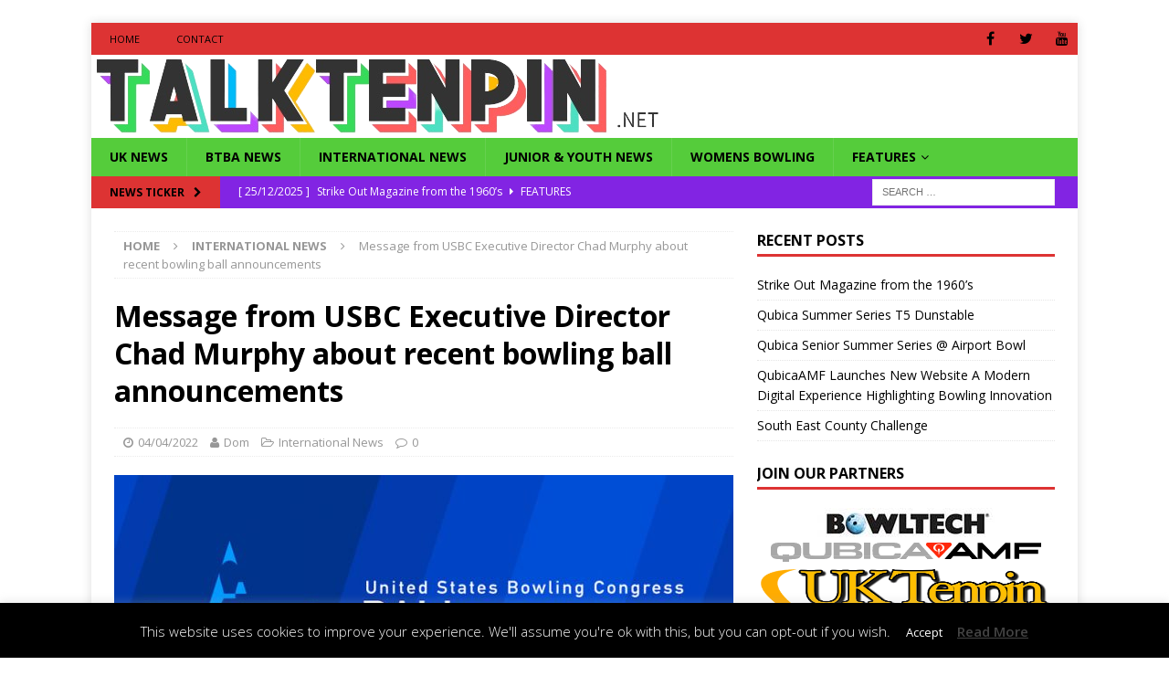

--- FILE ---
content_type: text/html; charset=UTF-8
request_url: https://wp.talktenpin.net/2022/04/04/message-from-usbc-executive-director-chad-murphy-about-recent-bowling-ball-announcements/
body_size: 17012
content:
<!DOCTYPE html>
<html class="no-js mh-one-sb fullbg" lang="en-GB">
<head>
<meta charset="UTF-8">
<meta name="viewport" content="width=device-width, initial-scale=1.0">
<link rel="profile" href="http://gmpg.org/xfn/11" />

	<!-- Ads managed and served by AdPlugg - AdPlugg WordPress Ad Plugin v1.12.20 - https://www.adplugg.com -->
	<script data-cfasync="false">
		(function(ac) {
			var d = document, s = 'script', id = 'adplugg-adjs';
			var js, fjs = d.getElementsByTagName(s)[0];
			if (d.getElementById(id)) return;
			js = d.createElement(s); js.id = id; js.async = 1;
			js.src = '//www.adplugg.com/apusers/serve/' + ac + '/js/1.1/ad.js';
			fjs.parentNode.insertBefore(js, fjs);
		}('A48210671'));
	</script>
	<!-- / AdPlugg -->

			<title>Message from USBC Executive Director Chad Murphy about recent bowling ball announcements &#8211; Talk Tenpin</title>
<meta name='robots' content='max-image-preview:large' />
<link rel='dns-prefetch' href='//platform-api.sharethis.com' />
<link rel='dns-prefetch' href='//stats.wp.com' />
<link rel='dns-prefetch' href='//fonts.googleapis.com' />
<link rel="alternate" type="application/rss+xml" title="Talk Tenpin &raquo; Feed" href="https://wp.talktenpin.net/feed/" />
<link rel="alternate" type="application/rss+xml" title="Talk Tenpin &raquo; Comments Feed" href="https://wp.talktenpin.net/comments/feed/" />
<link rel="alternate" title="oEmbed (JSON)" type="application/json+oembed" href="https://wp.talktenpin.net/wp-json/oembed/1.0/embed?url=https%3A%2F%2Fwp.talktenpin.net%2F2022%2F04%2F04%2Fmessage-from-usbc-executive-director-chad-murphy-about-recent-bowling-ball-announcements%2F" />
<link rel="alternate" title="oEmbed (XML)" type="text/xml+oembed" href="https://wp.talktenpin.net/wp-json/oembed/1.0/embed?url=https%3A%2F%2Fwp.talktenpin.net%2F2022%2F04%2F04%2Fmessage-from-usbc-executive-director-chad-murphy-about-recent-bowling-ball-announcements%2F&#038;format=xml" />
<style id='wp-img-auto-sizes-contain-inline-css' type='text/css'>
img:is([sizes=auto i],[sizes^="auto," i]){contain-intrinsic-size:3000px 1500px}
/*# sourceURL=wp-img-auto-sizes-contain-inline-css */
</style>
<style id='wp-emoji-styles-inline-css' type='text/css'>

	img.wp-smiley, img.emoji {
		display: inline !important;
		border: none !important;
		box-shadow: none !important;
		height: 1em !important;
		width: 1em !important;
		margin: 0 0.07em !important;
		vertical-align: -0.1em !important;
		background: none !important;
		padding: 0 !important;
	}
/*# sourceURL=wp-emoji-styles-inline-css */
</style>
<link rel='stylesheet' id='cookie-law-info-css' href='https://wp.talktenpin.net/wp-content/plugins/cookie-law-info/legacy/public/css/cookie-law-info-public.css?ver=3.3.9.1' type='text/css' media='all' />
<link rel='stylesheet' id='cookie-law-info-gdpr-css' href='https://wp.talktenpin.net/wp-content/plugins/cookie-law-info/legacy/public/css/cookie-law-info-gdpr.css?ver=3.3.9.1' type='text/css' media='all' />
<link rel='stylesheet' id='ctf_styles-css' href='https://wp.talktenpin.net/wp-content/plugins/custom-twitter-feeds/css/ctf-styles.min.css?ver=2.3.1' type='text/css' media='all' />
<link rel='stylesheet' id='cff-css' href='https://wp.talktenpin.net/wp-content/plugins/custom-facebook-feed/assets/css/cff-style.min.css?ver=4.3.4' type='text/css' media='all' />
<link rel='stylesheet' id='sb-font-awesome-css' href='https://wp.talktenpin.net/wp-content/plugins/custom-facebook-feed/assets/css/font-awesome.min.css?ver=4.7.0' type='text/css' media='all' />
<link rel='stylesheet' id='mh-magazine-css' href='https://wp.talktenpin.net/wp-content/themes/mh-magazine/style.css?ver=3.6.0' type='text/css' media='all' />
<link rel='stylesheet' id='mh-font-awesome-css' href='https://wp.talktenpin.net/wp-content/themes/mh-magazine/includes/font-awesome.min.css' type='text/css' media='all' />
<link rel='stylesheet' id='mh-google-fonts-css' href='https://fonts.googleapis.com/css?family=Open+Sans:300,400,400italic,600,700' type='text/css' media='all' />
<link rel='stylesheet' id='dflip-icons-style-css' href='https://wp.talktenpin.net/wp-content/plugins/dflip/assets/css/themify-icons.min.css?ver=1.4.31' type='text/css' media='all' />
<link rel='stylesheet' id='dflip-style-css' href='https://wp.talktenpin.net/wp-content/plugins/dflip/assets/css/dflip.min.css?ver=1.4.31' type='text/css' media='all' />
<link rel='stylesheet' id='tablepress-default-css' href='https://wp.talktenpin.net/wp-content/plugins/tablepress/css/build/default.css?ver=3.2.6' type='text/css' media='all' />
<link rel='stylesheet' id='__EPYT__style-css' href='https://wp.talktenpin.net/wp-content/plugins/youtube-embed-plus/styles/ytprefs.min.css?ver=14.2.4' type='text/css' media='all' />
<style id='__EPYT__style-inline-css' type='text/css'>

                .epyt-gallery-thumb {
                        width: 33.333%;
                }
                
/*# sourceURL=__EPYT__style-inline-css */
</style>
<link rel='stylesheet' id='wpgdprc-front-css-css' href='https://wp.talktenpin.net/wp-content/plugins/wp-gdpr-compliance/Assets/css/front.css?ver=1704473721' type='text/css' media='all' />
<style id='wpgdprc-front-css-inline-css' type='text/css'>
:root{--wp-gdpr--bar--background-color: #000000;--wp-gdpr--bar--color: #ffffff;--wp-gdpr--button--background-color: #000000;--wp-gdpr--button--background-color--darken: #000000;--wp-gdpr--button--color: #ffffff;}
/*# sourceURL=wpgdprc-front-css-inline-css */
</style>
<script type="text/javascript" data-cfasync="false" src="https://wp.talktenpin.net/wp-includes/js/jquery/jquery.min.js?ver=3.7.1" id="jquery-core-js"></script>
<script type="text/javascript" src="https://wp.talktenpin.net/wp-includes/js/jquery/jquery-migrate.min.js?ver=3.4.1" id="jquery-migrate-js"></script>
<script type="text/javascript" id="cookie-law-info-js-extra">
/* <![CDATA[ */
var Cli_Data = {"nn_cookie_ids":[],"cookielist":[],"non_necessary_cookies":[],"ccpaEnabled":"","ccpaRegionBased":"","ccpaBarEnabled":"","strictlyEnabled":["necessary","obligatoire"],"ccpaType":"gdpr","js_blocking":"","custom_integration":"","triggerDomRefresh":"","secure_cookies":""};
var cli_cookiebar_settings = {"animate_speed_hide":"500","animate_speed_show":"500","background":"#000000","border":"#444","border_on":"","button_1_button_colour":"#000","button_1_button_hover":"#000000","button_1_link_colour":"#fff","button_1_as_button":"1","button_1_new_win":"","button_2_button_colour":"#333","button_2_button_hover":"#292929","button_2_link_colour":"#444","button_2_as_button":"","button_2_hidebar":"","button_3_button_colour":"#000","button_3_button_hover":"#000000","button_3_link_colour":"#fff","button_3_as_button":"1","button_3_new_win":"","button_4_button_colour":"#000","button_4_button_hover":"#000000","button_4_link_colour":"#62a329","button_4_as_button":"","button_7_button_colour":"#61a229","button_7_button_hover":"#4e8221","button_7_link_colour":"#fff","button_7_as_button":"1","button_7_new_win":"","font_family":"inherit","header_fix":"","notify_animate_hide":"1","notify_animate_show":"","notify_div_id":"#cookie-law-info-bar","notify_position_horizontal":"right","notify_position_vertical":"bottom","scroll_close":"","scroll_close_reload":"","accept_close_reload":"","reject_close_reload":"","showagain_tab":"1","showagain_background":"#fff","showagain_border":"#000","showagain_div_id":"#cookie-law-info-again","showagain_x_position":"100px","text":"#ffffff","show_once_yn":"","show_once":"10000","logging_on":"","as_popup":"","popup_overlay":"1","bar_heading_text":"","cookie_bar_as":"banner","popup_showagain_position":"bottom-right","widget_position":"left"};
var log_object = {"ajax_url":"https://wp.talktenpin.net/wp-admin/admin-ajax.php"};
//# sourceURL=cookie-law-info-js-extra
/* ]]> */
</script>
<script type="text/javascript" src="https://wp.talktenpin.net/wp-content/plugins/cookie-law-info/legacy/public/js/cookie-law-info-public.js?ver=3.3.9.1" id="cookie-law-info-js"></script>
<script type="text/javascript" src="https://wp.talktenpin.net/wp-content/plugins/slider/js/jssor.js?ver=6.9" id="reslide_jssor_front-js"></script>
<script type="text/javascript" src="https://wp.talktenpin.net/wp-content/plugins/slider/js/helper.js?ver=6.9" id="reslide_helper_script_front_end-js"></script>
<script type="text/javascript" src="https://wp.talktenpin.net/wp-content/themes/mh-magazine/js/scripts.js?ver=3.6.0" id="mh-scripts-js"></script>
<script type="text/javascript" src="//platform-api.sharethis.com/js/sharethis.js#source=googleanalytics-wordpress#product=ga&amp;property=59627e5a0f811400110196f5" id="googleanalytics-platform-sharethis-js"></script>
<script type="text/javascript" id="__ytprefs__-js-extra">
/* <![CDATA[ */
var _EPYT_ = {"ajaxurl":"https://wp.talktenpin.net/wp-admin/admin-ajax.php","security":"112db5f6a7","gallery_scrolloffset":"20","eppathtoscripts":"https://wp.talktenpin.net/wp-content/plugins/youtube-embed-plus/scripts/","eppath":"https://wp.talktenpin.net/wp-content/plugins/youtube-embed-plus/","epresponsiveselector":"[\"iframe.__youtube_prefs__\",\"iframe[src*='youtube.com']\",\"iframe[src*='youtube-nocookie.com']\",\"iframe[data-ep-src*='youtube.com']\",\"iframe[data-ep-src*='youtube-nocookie.com']\",\"iframe[data-ep-gallerysrc*='youtube.com']\"]","epdovol":"1","version":"14.2.4","evselector":"iframe.__youtube_prefs__[src], iframe[src*=\"youtube.com/embed/\"], iframe[src*=\"youtube-nocookie.com/embed/\"]","ajax_compat":"","maxres_facade":"eager","ytapi_load":"light","pause_others":"","stopMobileBuffer":"1","facade_mode":"","not_live_on_channel":""};
//# sourceURL=__ytprefs__-js-extra
/* ]]> */
</script>
<script type="text/javascript" src="https://wp.talktenpin.net/wp-content/plugins/youtube-embed-plus/scripts/ytprefs.min.js?ver=14.2.4" id="__ytprefs__-js"></script>
<script type="text/javascript" id="wpgdprc-front-js-js-extra">
/* <![CDATA[ */
var wpgdprcFront = {"ajaxUrl":"https://wp.talktenpin.net/wp-admin/admin-ajax.php","ajaxNonce":"889d377ac4","ajaxArg":"security","pluginPrefix":"wpgdprc","blogId":"1","isMultiSite":"","locale":"en_GB","showSignUpModal":"","showFormModal":"","cookieName":"wpgdprc-consent","consentVersion":"","path":"/","prefix":"wpgdprc"};
//# sourceURL=wpgdprc-front-js-js-extra
/* ]]> */
</script>
<script type="text/javascript" src="https://wp.talktenpin.net/wp-content/plugins/wp-gdpr-compliance/Assets/js/front.min.js?ver=1704473721" id="wpgdprc-front-js-js"></script>
<link rel="https://api.w.org/" href="https://wp.talktenpin.net/wp-json/" /><link rel="alternate" title="JSON" type="application/json" href="https://wp.talktenpin.net/wp-json/wp/v2/posts/12502" /><link rel="EditURI" type="application/rsd+xml" title="RSD" href="https://wp.talktenpin.net/xmlrpc.php?rsd" />
<link rel="canonical" href="https://wp.talktenpin.net/2022/04/04/message-from-usbc-executive-director-chad-murphy-about-recent-bowling-ball-announcements/" />
<link rel='shortlink' href='https://wp.talktenpin.net/?p=12502' />
	<style>img#wpstats{display:none}</style>
		<style type="text/css">
.mh-navigation li:hover, .mh-navigation ul li:hover > ul, .mh-main-nav-wrap, .mh-main-nav, .mh-social-nav li a:hover, .entry-tags li, .mh-slider-caption, .mh-widget-layout8 .mh-widget-title .mh-footer-widget-title-inner, .mh-widget-col-1 .mh-slider-caption, .mh-widget-col-1 .mh-posts-lineup-caption, .mh-carousel-layout1, .mh-spotlight-widget, .mh-social-widget li a, .mh-author-bio-widget, .mh-footer-widget .mh-tab-comment-excerpt, .mh-nip-item:hover .mh-nip-overlay, .mh-widget .tagcloud a, .mh-footer-widget .tagcloud a, .mh-footer, .mh-copyright-wrap, input[type=submit]:hover, #infinite-handle span:hover { background: #55cc3b; }
.mh-extra-nav-bg { background: rgba(85, 204, 59, 0.2); }
.mh-slider-caption, .mh-posts-stacked-title, .mh-posts-lineup-caption { background: #55cc3b; background: rgba(85, 204, 59, 0.8); }
@media screen and (max-width: 900px) { #mh-mobile .mh-slider-caption, #mh-mobile .mh-posts-lineup-caption { background: rgba(85, 204, 59, 1); } }
.slicknav_menu, .slicknav_nav ul, #mh-mobile .mh-footer-widget .mh-posts-stacked-overlay { border-color: #55cc3b; }
.mh-copyright, .mh-copyright a { color: #fff; }
.mh-widget-layout4 .mh-widget-title { background: #dd3333; background: rgba(221, 51, 51, 0.6); }
.mh-preheader, .mh-wide-layout .mh-subheader, .mh-ticker-title, .mh-main-nav li:hover, .mh-footer-nav, .slicknav_menu, .slicknav_btn, .slicknav_nav .slicknav_item:hover, .slicknav_nav a:hover, .mh-back-to-top, .mh-subheading, .entry-tags .fa, .entry-tags li:hover, .mh-widget-layout2 .mh-widget-title, .mh-widget-layout4 .mh-widget-title-inner, .mh-widget-layout4 .mh-footer-widget-title, .mh-widget-layout5 .mh-widget-title-inner, .mh-widget-layout6 .mh-widget-title, #mh-mobile .flex-control-paging li a.flex-active, .mh-image-caption, .mh-carousel-layout1 .mh-carousel-caption, .mh-tab-button.active, .mh-tab-button.active:hover, .mh-footer-widget .mh-tab-button.active, .mh-social-widget li:hover a, .mh-footer-widget .mh-social-widget li a, .mh-footer-widget .mh-author-bio-widget, .tagcloud a:hover, .mh-widget .tagcloud a:hover, .mh-footer-widget .tagcloud a:hover, .mh-posts-stacked-meta, .page-numbers:hover, .mh-loop-pagination .current, .mh-comments-pagination .current, .pagelink, a:hover .pagelink, input[type=submit], #infinite-handle span { background: #dd3333; }
.mh-main-nav-wrap .slicknav_nav ul, blockquote, .mh-widget-layout1 .mh-widget-title, .mh-widget-layout3 .mh-widget-title, .mh-widget-layout5 .mh-widget-title, .mh-widget-layout8 .mh-widget-title:after, #mh-mobile .mh-slider-caption, .mh-carousel-layout1, .mh-spotlight-widget, .mh-author-bio-widget, .mh-author-bio-title, .mh-author-bio-image-frame, .mh-video-widget, .mh-tab-buttons, .bypostauthor .mh-comment-meta, textarea:hover, input[type=text]:hover, input[type=email]:hover, input[type=tel]:hover, input[type=url]:hover { border-color: #dd3333; }
.mh-dropcap, .mh-carousel-layout1 .flex-direction-nav a, .mh-carousel-layout2 .mh-carousel-caption, .mh-posts-digest-small-category, .mh-posts-lineup-more, .bypostauthor .mh-comment-meta-author:after, .mh-comment-meta-links .comment-reply-link:before, #respond #cancel-comment-reply-link:before { color: #dd3333; }
.mh-subheader, .page-numbers, a .pagelink, .mh-widget-layout3 .mh-widget-title, .mh-widget .search-form, .mh-tab-button, .mh-tab-content, .mh-nip-widget, .mh-magazine-facebook-page-widget, .mh-social-widget, .mh-posts-horizontal-widget, .mh-ad-spot { background: #8224e3; }
.mh-tab-post-item { border-color: rgba(255, 255, 255, 0.3); }
.mh-tab-comment-excerpt { background: rgba(255, 255, 255, 0.6); }
#mh-mobile .mh-header-nav li:hover a, .mh-main-nav li a, .mh-extra-nav li:hover a, .mh-footer-nav li:hover a, .mh-social-nav li:hover .fa-mh-social, .mh-main-nav-wrap .slicknav_menu a, .mh-main-nav-wrap .slicknav_menu a:hover, .entry-tags a, .mh-slider-caption, .mh-slider-caption a, .mh-slider-caption a:hover, .mh-spotlight-widget, #mh-mobile .mh-spotlight-widget a, #mh-mobile .mh-spotlight-widget a:hover, .mh-spotlight-widget .mh-spotlight-meta, .mh-posts-stacked-title a, .mh-posts-stacked-title a:hover, .mh-posts-lineup-widget a, .mh-posts-lineup-widget a:hover, .mh-posts-lineup-caption, .mh-footer-widget .mh-tabbed-widget, .mh-footer-widget .mh-tabbed-widget a, .mh-footer-widget .mh-tabbed-widget a:hover, .mh-author-bio-title, .mh-author-bio-text, .mh-social-widget .fa-mh-social, .mh-footer, .mh-footer a, .mh-footer a:hover, .mh-footer .mh-meta, .mh-footer .mh-meta a, .mh-footer .mh-meta a:hover, .mh-widget-layout1 .mh-widget-title.mh-footer-widget-title, .mh-widget-layout1 .mh-widget-title.mh-footer-widget-title a, .mh-widget-layout3 .mh-widget-title.mh-footer-widget-title, .mh-widget-layout3 .mh-widget-title.mh-footer-widget-title a, .mh-widget-layout7 .mh-widget-title.mh-footer-widget-title, .mh-widget-layout7 .mh-widget-title.mh-footer-widget-title a, .mh-widget-layout8 .mh-widget-title.mh-footer-widget-title, .mh-widget-layout8 .mh-widget-title.mh-footer-widget-title a, .mh-copyright, .mh-copyright a, .mh-copyright a:hover, .tagcloud a, .mh-tabbed-widget .tagcloud a, input[type=submit]:hover, #infinite-handle span:hover { color: #000000; }
.mh-main-nav-wrap .slicknav_menu .slicknav_icon-bar { background: #000000; }
.mh-header-nav-top li a, .mh-wide-layout .mh-header-nav-bottom li a, .mh-main-nav li:hover > a, .mh-footer-nav li a, .mh-social-nav-top .fa-mh-social, .mh-wide-layout .mh-social-nav-bottom .fa-mh-social, .slicknav_nav a, .slicknav_nav a:hover, .slicknav_nav .slicknav_item:hover, .slicknav_menu .slicknav_menutxt, .mh-header-date-top, .mh-wide-layout .mh-header-date-bottom, .mh-ticker-title, .mh-boxed-layout .mh-ticker-item-top a, .mh-wide-layout .mh-ticker-item a, .mh-subheading, .entry-tags .fa, .entry-tags a:hover, .mh-content .current, .page-numbers:hover, .pagelink, a:hover .pagelink, .mh-back-to-top, .mh-back-to-top:hover, .mh-widget-layout2 .mh-widget-title, .mh-widget-layout2 .mh-widget-title a, .mh-widget-layout4 .mh-widget-title-inner, .mh-widget-layout4 .mh-widget-title a, .mh-widget-layout5 .mh-widget-title, .mh-widget-layout5 .mh-widget-title a, .mh-widget-layout6 .mh-widget-title, .mh-widget-layout6 .mh-widget-title a, .mh-image-caption, .mh-carousel-layout1 .mh-carousel-caption, .mh-footer-widget .mh-author-bio-title, .mh-footer-widget .mh-author-bio-text, .mh-social-widget li:hover .fa-mh-social, .mh-footer-widget .mh-social-widget .fa-mh-social, #mh-mobile .mh-tab-button.active, .mh-tab-button.active:hover, .tagcloud a:hover, .mh-widget .tagcloud a:hover, .mh-footer-widget .tagcloud a:hover, .mh-posts-stacked-meta, .mh-posts-stacked-meta a, .mh-posts-stacked-meta a:hover, input[type=submit], #infinite-handle span { color: #000000; }
.slicknav_menu .slicknav_icon-bar { background: #000000; }
.mh-header-nav-bottom li a, .mh-social-nav-bottom .fa-mh-social, .mh-boxed-layout .mh-ticker-item-bottom a, .mh-header-date-bottom, .page-numbers, a .pagelink, .mh-widget-layout3 .mh-widget-title, .mh-widget-layout3 .mh-widget-title a, .mh-tabbed-widget, .mh-tabbed-widget a, .mh-posts-horizontal-title a { color: #ffffff; }
.entry-content a, .mh-comment-content a { color: #dd3333; }
a:hover, .entry-content a:hover, .mh-comment-content a:hover, #respond a:hover, .mh-meta a:hover, .mh-breadcrumb a:hover, .mh-tabbed-widget a:hover { color: #7100e2; }
</style>
<!--[if lt IE 9]>
<script src="https://wp.talktenpin.net/wp-content/themes/mh-magazine/js/css3-mediaqueries.js"></script>
<![endif]-->
<script data-cfasync="false"> var dFlipLocation = "https://wp.talktenpin.net/wp-content/plugins/dflip/assets/"; var dFlipWPGlobal = {"text":{"toggleSound":"Turn on\/off Sound","toggleThumbnails":"Toggle Thumbnails","toggleOutline":"Toggle Outline\/Bookmark","previousPage":"Previous Page","nextPage":"Next Page","toggleFullscreen":"Toggle Fullscreen","zoomIn":"Zoom In","zoomOut":"Zoom Out","toggleHelp":"Toggle Help","singlePageMode":"Single Page Mode","doublePageMode":"Double Page Mode","downloadPDFFile":"Download PDF File","gotoFirstPage":"Goto First Page","gotoLastPage":"Goto Last Page","share":"Share"},"moreControls":"download,pageMode,startPage,endPage,sound","hideControls":"","scrollWheel":"true","backgroundColor":"#777","backgroundImage":"","height":"100%","paddingLeft":"20","paddingRight":"20","duration":800,"soundEnable":"true","enableDownload":"true","webgl":"true","hard":"none","maxTextureSize":"1600","rangeChunkSize":"524288","zoomRatio":1.5,"stiffness":3,"singlePageMode":"0","autoPlay":"false","autoPlayDuration":5000,"autoPlayStart":"false"};</script><script>
(function() {
	(function (i, s, o, g, r, a, m) {
		i['GoogleAnalyticsObject'] = r;
		i[r] = i[r] || function () {
				(i[r].q = i[r].q || []).push(arguments)
			}, i[r].l = 1 * new Date();
		a = s.createElement(o),
			m = s.getElementsByTagName(o)[0];
		a.async = 1;
		a.src = g;
		m.parentNode.insertBefore(a, m)
	})(window, document, 'script', 'https://google-analytics.com/analytics.js', 'ga');

	ga('create', 'UA-89592387-1', 'auto');
			ga('send', 'pageview');
	})();
</script>
<style type="text/css" id="custom-background-css">
body.custom-background { background-color: #ffffff; }
</style>
	<link rel="icon" href="https://wp.talktenpin.net/wp-content/uploads/2022/04/cropped-talktenpinbanner22-1-32x32.png" sizes="32x32" />
<link rel="icon" href="https://wp.talktenpin.net/wp-content/uploads/2022/04/cropped-talktenpinbanner22-1-192x192.png" sizes="192x192" />
<link rel="apple-touch-icon" href="https://wp.talktenpin.net/wp-content/uploads/2022/04/cropped-talktenpinbanner22-1-180x180.png" />
<meta name="msapplication-TileImage" content="https://wp.talktenpin.net/wp-content/uploads/2022/04/cropped-talktenpinbanner22-1-270x270.png" />
</head>
<body id="mh-mobile" class="wp-singular post-template-default single single-post postid-12502 single-format-standard custom-background wp-theme-mh-magazine mh-boxed-layout mh-right-sb mh-loop-layout1 mh-widget-layout1 fpt-template-mh-magazine" itemscope="itemscope" itemtype="http://schema.org/WebPage">
<div class="mh-container mh-container-outer">
<div class="mh-header-nav-mobile clearfix"></div>
	<div class="mh-preheader">
    	<div class="mh-container mh-container-inner mh-row clearfix">
							<div class="mh-header-bar-content mh-header-bar-top-left mh-col-2-3 clearfix">
											<nav class="mh-navigation mh-header-nav mh-header-nav-top clearfix" itemscope="itemscope" itemtype="http://schema.org/SiteNavigationElement">
							<div class="menu-main-container"><ul id="menu-main" class="menu"><li id="menu-item-546" class="menu-item menu-item-type-post_type menu-item-object-page menu-item-home menu-item-546"><a href="https://wp.talktenpin.net/">Home</a></li>
<li id="menu-item-547" class="menu-item menu-item-type-post_type menu-item-object-page menu-item-547"><a href="https://wp.talktenpin.net/contact/">Contact</a></li>
</ul></div>						</nav>
									</div>
										<div class="mh-header-bar-content mh-header-bar-top-right mh-col-1-3 clearfix">
											<nav class="mh-social-icons mh-social-nav mh-social-nav-top clearfix" itemscope="itemscope" itemtype="http://schema.org/SiteNavigationElement">
							<div class="menu-social-container"><ul id="menu-social" class="menu"><li id="menu-item-534" class="menu-item menu-item-type-custom menu-item-object-custom menu-item-534"><a href="http://facebook.com/talktenpin"><i class="fa fa-mh-social"></i><span class="screen-reader-text">Facebook</span></a></li>
<li id="menu-item-535" class="menu-item menu-item-type-custom menu-item-object-custom menu-item-535"><a href="http://twitter.com/talktenpin"><i class="fa fa-mh-social"></i><span class="screen-reader-text">Twitter</span></a></li>
<li id="menu-item-553" class="menu-item menu-item-type-custom menu-item-object-custom menu-item-553"><a href="https://www.youtube.com/channel/UCgKyWwoLRvN8BXpAj9l_JnQ"><i class="fa fa-mh-social"></i><span class="screen-reader-text">YouTube</span></a></li>
</ul></div>						</nav>
									</div>
					</div>
	</div>
<header class="mh-header" itemscope="itemscope" itemtype="http://schema.org/WPHeader">
	<div class="mh-container mh-container-inner clearfix">
		<div class="mh-custom-header clearfix">
<a class="mh-header-image-link" href="https://wp.talktenpin.net/" title="Talk Tenpin" rel="home">
<img class="mh-header-image" src="https://wp.talktenpin.net/wp-content/uploads/2023/06/cropped-Talktenpin_2023_logo-removebg-preview.png" height="91" width="626" alt="Talk Tenpin" />
</a>
</div>
	</div>
	<div class="mh-main-nav-wrap">
		<nav class="mh-navigation mh-main-nav mh-container mh-container-inner clearfix" itemscope="itemscope" itemtype="http://schema.org/SiteNavigationElement">
			<div class="menu-menu-1-container"><ul id="menu-menu-1" class="menu"><li id="menu-item-359" class="menu-item menu-item-type-taxonomy menu-item-object-category menu-item-359"><a href="https://wp.talktenpin.net/category/domestic-news/">UK News</a></li>
<li id="menu-item-16532" class="menu-item menu-item-type-taxonomy menu-item-object-category menu-item-16532"><a href="https://wp.talktenpin.net/category/btba-news/">BTBA News</a></li>
<li id="menu-item-357" class="menu-item menu-item-type-taxonomy menu-item-object-category current-post-ancestor current-menu-parent current-post-parent menu-item-357"><a href="https://wp.talktenpin.net/category/international-news/">International News</a></li>
<li id="menu-item-5011" class="menu-item menu-item-type-taxonomy menu-item-object-category menu-item-5011"><a href="https://wp.talktenpin.net/category/youth-bowling/">Junior &amp; Youth News</a></li>
<li id="menu-item-11114" class="menu-item menu-item-type-taxonomy menu-item-object-category menu-item-11114"><a href="https://wp.talktenpin.net/category/womens-bowling/">Womens Bowling</a></li>
<li id="menu-item-361" class="menu-item menu-item-type-taxonomy menu-item-object-category menu-item-has-children menu-item-361"><a href="https://wp.talktenpin.net/category/features/">Features</a>
<ul class="sub-menu">
	<li id="menu-item-364" class="menu-item menu-item-type-taxonomy menu-item-object-category menu-item-364"><a href="https://wp.talktenpin.net/category/features/interviews/">Interviews</a></li>
</ul>
</li>
</ul></div>		</nav>
	</div>
	</header>
	<div class="mh-subheader">
		<div class="mh-container mh-container-inner mh-row clearfix">
							<div class="mh-header-bar-content mh-header-bar-bottom-left mh-col-2-3 clearfix">
											<div class="mh-header-ticker mh-header-ticker-bottom">
							<div class="mh-ticker-bottom">
			<div class="mh-ticker-title mh-ticker-title-bottom">
			News Ticker<i class="fa fa-chevron-right"></i>		</div>
		<div class="mh-ticker-content mh-ticker-content-bottom">
		<ul id="mh-ticker-loop-bottom">				<li class="mh-ticker-item mh-ticker-item-bottom">
					<a href="https://wp.talktenpin.net/2025/12/25/strike-out-magazine-from-the-1960s/" title="Strike Out Magazine from the 1960&#8217;s">
						<span class="mh-ticker-item-date mh-ticker-item-date-bottom">
                        	[ 25/12/2025 ]                        </span>
						<span class="mh-ticker-item-title mh-ticker-item-title-bottom">
							Strike Out Magazine from the 1960&#8217;s						</span>
													<span class="mh-ticker-item-cat mh-ticker-item-cat-bottom">
								<i class="fa fa-caret-right"></i>
																Features							</span>
											</a>
				</li>				<li class="mh-ticker-item mh-ticker-item-bottom">
					<a href="https://wp.talktenpin.net/2025/10/22/qubica-summer-series-t5-dunstable/" title="Qubica Summer Series T5 Dunstable">
						<span class="mh-ticker-item-date mh-ticker-item-date-bottom">
                        	[ 22/10/2025 ]                        </span>
						<span class="mh-ticker-item-title mh-ticker-item-title-bottom">
							Qubica Summer Series T5 Dunstable						</span>
													<span class="mh-ticker-item-cat mh-ticker-item-cat-bottom">
								<i class="fa fa-caret-right"></i>
																Uncategorised							</span>
											</a>
				</li>				<li class="mh-ticker-item mh-ticker-item-bottom">
					<a href="https://wp.talktenpin.net/2025/08/19/qubica-senior-summer-series-airport-bowl/" title="Qubica Senior Summer Series @ Airport Bowl">
						<span class="mh-ticker-item-date mh-ticker-item-date-bottom">
                        	[ 19/08/2025 ]                        </span>
						<span class="mh-ticker-item-title mh-ticker-item-title-bottom">
							Qubica Senior Summer Series @ Airport Bowl						</span>
													<span class="mh-ticker-item-cat mh-ticker-item-cat-bottom">
								<i class="fa fa-caret-right"></i>
																Uncategorised							</span>
											</a>
				</li>				<li class="mh-ticker-item mh-ticker-item-bottom">
					<a href="https://wp.talktenpin.net/2025/08/01/qubicaamf-launches-new-website-a-modern-digital-experience-highlighting-bowling-innovation/" title="QubicaAMF Launches New Website A Modern Digital Experience Highlighting Bowling Innovation">
						<span class="mh-ticker-item-date mh-ticker-item-date-bottom">
                        	[ 01/08/2025 ]                        </span>
						<span class="mh-ticker-item-title mh-ticker-item-title-bottom">
							QubicaAMF Launches New Website A Modern Digital Experience Highlighting Bowling Innovation						</span>
													<span class="mh-ticker-item-cat mh-ticker-item-cat-bottom">
								<i class="fa fa-caret-right"></i>
																International News							</span>
											</a>
				</li>				<li class="mh-ticker-item mh-ticker-item-bottom">
					<a href="https://wp.talktenpin.net/2025/07/23/south-east-county-challenge-2/" title="South East County Challenge">
						<span class="mh-ticker-item-date mh-ticker-item-date-bottom">
                        	[ 23/07/2025 ]                        </span>
						<span class="mh-ticker-item-title mh-ticker-item-title-bottom">
							South East County Challenge						</span>
													<span class="mh-ticker-item-cat mh-ticker-item-cat-bottom">
								<i class="fa fa-caret-right"></i>
																UK News							</span>
											</a>
				</li>		</ul>
	</div>
</div>						</div>
									</div>
										<div class="mh-header-bar-content mh-header-bar-bottom-right mh-col-1-3 clearfix">
											<aside class="mh-header-search mh-header-search-bottom">
							<form role="search" method="get" class="search-form" action="https://wp.talktenpin.net/">
				<label>
					<span class="screen-reader-text">Search for:</span>
					<input type="search" class="search-field" placeholder="Search &hellip;" value="" name="s" />
				</label>
				<input type="submit" class="search-submit" value="Search" />
			</form>						</aside>
									</div>
					</div>
	</div>
<div class="mh-wrapper clearfix">
	<div class="mh-main clearfix">
		<div id="main-content" class="mh-content" role="main" itemprop="mainContentOfPage"><nav class="mh-breadcrumb"><span itemscope itemtype="http://data-vocabulary.org/Breadcrumb"><a href="https://wp.talktenpin.net" itemprop="url"><span itemprop="title">Home</span></a></span><span class="mh-breadcrumb-delimiter"><i class="fa fa-angle-right"></i></span><span itemscope itemtype="http://data-vocabulary.org/Breadcrumb"><a href="https://wp.talktenpin.net/category/international-news/" itemprop="url"><span itemprop="title">International News</span></a></span><span class="mh-breadcrumb-delimiter"><i class="fa fa-angle-right"></i></span>Message from USBC Executive Director Chad Murphy about recent bowling ball announcements</nav>
<article id="post-12502" class="post-12502 post type-post status-publish format-standard has-post-thumbnail hentry category-international-news tag-chad-murphy tag-usbc">
	<header class="entry-header clearfix"><h1 class="entry-title">Message from USBC Executive Director Chad Murphy about recent bowling ball announcements</h1><p class="mh-meta entry-meta">
<span class="entry-meta-date updated"><i class="fa fa-clock-o"></i><a href="https://wp.talktenpin.net/2022/04/">04/04/2022</a></span>
<span class="entry-meta-author author vcard"><i class="fa fa-user"></i><a class="fn" href="https://wp.talktenpin.net/author/dom/">Dom</a></span>
<span class="entry-meta-categories"><i class="fa fa-folder-open-o"></i><a href="https://wp.talktenpin.net/category/international-news/" rel="category tag">International News</a></span>
<span class="entry-meta-comments"><i class="fa fa-comment-o"></i><a class="mh-comment-scroll" href="https://wp.talktenpin.net/2022/04/04/message-from-usbc-executive-director-chad-murphy-about-recent-bowling-ball-announcements/#mh-comments">0</a></span>
</p>
	</header>
		<div class="entry-content clearfix">
<figure class="entry-thumbnail">
<img src="https://wp.talktenpin.net/wp-content/uploads/2022/04/BallSpecUpdate_845-678x381.jpg" alt="" title="BallSpecUpdate_845" />
</figure>
<div class="mh-social-top">
<div class="mh-share-buttons clearfix">
	<a class="mh-facebook" href="#" onclick="window.open('https://www.facebook.com/sharer.php?u=https://wp.talktenpin.net/2022/04/04/message-from-usbc-executive-director-chad-murphy-about-recent-bowling-ball-announcements/&t=Message from USBC Executive Director Chad Murphy about recent bowling ball announcements', 'facebookShare', 'width=626,height=436'); return false;" title="Share on Facebook">
		<span class="mh-share-button"><i class="fa fa-facebook"></i></span>
	</a>
	<a class="mh-twitter" href="#" onclick="window.open('https://twitter.com/share?text=Message from USBC Executive Director Chad Murphy about recent bowling ball announcements -&url=https://wp.talktenpin.net/2022/04/04/message-from-usbc-executive-director-chad-murphy-about-recent-bowling-ball-announcements/', 'twitterShare', 'width=626,height=436'); return false;" title="Tweet This Post">
		<span class="mh-share-button"><i class="fa fa-twitter"></i></span>
	</a>
	<a class="mh-pinterest" href="#" onclick="window.open('https://pinterest.com/pin/create/button/?url=https://wp.talktenpin.net/2022/04/04/message-from-usbc-executive-director-chad-murphy-about-recent-bowling-ball-announcements/&media=https://wp.talktenpin.net/wp-content/uploads/2022/04/BallSpecUpdate_845.jpg&description=Message from USBC Executive Director Chad Murphy about recent bowling ball announcements', 'pinterestShare', 'width=750,height=350'); return false;" title="Pin This Post">
		<span class="mh-share-button"><i class="fa fa-pinterest"></i></span>
	</a>
	<a class="mh-googleplus" href="#" onclick="window.open('https://plusone.google.com/_/+1/confirm?hl=en-US&url=https://wp.talktenpin.net/2022/04/04/message-from-usbc-executive-director-chad-murphy-about-recent-bowling-ball-announcements/', 'googleShare', 'width=626,height=436'); return false;" title="Share on Google+" target="_blank">
		<span class="mh-share-button"><i class="fa fa-google-plus"></i></span>
	</a>
	<a class="mh-email" href="mailto:?subject=Message from USBC Executive Director Chad Murphy about recent bowling ball announcements&amp;body=https://wp.talktenpin.net/2022/04/04/message-from-usbc-executive-director-chad-murphy-about-recent-bowling-ball-announcements/" title="Send this article to a friend" target="_blank">
		<span class="mh-share-button"><i class="fa fa-envelope-o"></i></span>
	</a>
</div></div>
<form id="aspnetForm" action="/News/NewsDetails.aspx?id=23622337531&amp;utm_campaign=USBC%20General&amp;utm_medium=email&amp;_hsmi=208797376&amp;_hsenc=p2ANqtz-9giExzvVcO-GqSFrSPZIcJ2IA-WaqUNeETTKBlORZTaXK9CXOOcUPPfAeapxzVQWzxKggAxyVJCbpsOCmCoSqL5PJzqiCQPJO8GYaKcWE09747x28&amp;utm_content=208797376&amp;utm_source=hs_email" method="post">
<div class="container main-content">
<div class="row">
<div class="col-xs-12 col-sm-9 col-sm-pull-3 main-content__body pr-3">
<article class="article article--detail">
<section class="article__section--content">
<div class="article__text">
<p>Hello USBC Members,</p>
<p>I hope everyone is doing well. I wanted to take a few minutes of your time to touch base on some of the events of the last several weeks. Along with this letter, we are publishing an <strong>FAQ</strong> for those who want more details. <a title="FAQ document" href="http://usbcongress.http.internapcdn.net/usbcongress/bowl/equipandspecs/pdfs/AnnouncementFAQ.pdf" target="_blank" rel="noopener"><strong>Here is a link to that document.</strong></a></p>
<p>The last few weeks and months have been a rough ride for bowling in the area of ball specifications. When these situations happen, it&#8217;s unexpected and disruptive. The timing is never good. The speculation and rumors are challenging. Understandably, everyone feels impatience with the process and wants more information immediately. Bowlers, competition officials and all stakeholders are justifiably concerned.</p>
<p>As you know, enforcing rules and policies for a national sport isn&#8217;t simple. Effective governance is not a popularity contest. USBC is a membership organization, and we celebrate our members right to be critical. We would ask those being so vocal with concerns to always remember that governance is very necessary. USBC members demand governance of the sport. Without quality governance for the sport, chaos would ensue.</p>
<p>I want to start by thanking all the people that have been involved in shaping the USBC Equipment Specifications and Certifications Manual. For more than 30 years, USBC volunteers, staff and bowling&#8217;s manufacturers have worked together to create a governance structure for the equipment in our sport. All these leaders gave us the baseline for what we have today.</p>
<p>USBC governance of bowling balls is built on trust. We depend on our partners to make products within the agreed upon specifications, and then verify with a series of checks to confirm. That trust comes with asking for only two sample balls for USBC approval. Only two seems small. You may ask why? A big reason is that it keeps the cost down and makes the process efficient for the manufacturer, and also USBC. This lower cost keeps the research and development costs lower and fosters innovation. This also keeps cost down for the bowler.</p>
<p>There are about 300 new ball releases a year. USBC&#8217;s Equipment Specifications department has five people. If we did as some have suggested and had a deeper approval process, we would need two or three times as many staff members. Similarly, the manufacturers would need additional staffing at more costs.</p>
<p>These calls for more testing and more regulation would lead to more expense, which is eventually paid by you, the bowler. Instead, we trust our manufacturing partners to do their best, and they trust USBC. We trust them for ball approval, and they trust we will verify in the field. When an issue occurs, it&#8217;s easy to see that imperfection and attack it. We all agree the process is not perfect.</p>
<p>Some argue it would be OK if balls that were built below USBC specifications to continue to be used in our highest competitions. Some say that because a tournament started with an out-of-specification product in use, it needs to be completed that way.</p>
<p>As a direct answer: Approved bowling balls may be used for competition until the data demonstrates otherwise. Once identified as outside specification, they are removed. The timing will never be good. However, allowing balls the national governing body knows to be outside of specification to continue to be used at our national events would simply be wrong.</p>
<p>Furthermore, I want to add, USBC has no information that balls were intentionally shipped to market outside of specification. USBC has no information anyone knowingly used an illegal ball. Those pointing fingers at this type of an intentional act are misinformed. The conspiracies are unfounded.</p>
<p>While a difficult process, USBC members can be proud. Some folks say, &#8220;I don&#8217;t get anything for my USBC membership.&#8221; Well, here USBC is delivering the purest of value to our members by enforcing equipment specifications as stated in our manuals. USBC is acting with a balance of protecting the integrity of USBC national tournaments, while giving members a choice to do what is best for them locally.</p>
<p>Some are attacking saying we should do something different. It&#8217;s a complicated governance impacting a nation of bowlers and our manufacturing partners. We can only offer that we will continue to do our best to act consistently within USBC rules and in the best interest of our members and bowling.</p>
<p>USBC&#8217;s mission is not to be popular. Our mission is to provide services, resources and standards for the sport. In short, we do what is best for bowling &#8211; all of bowling.</p>
<p>We come out of these events with a lot to reflect upon. I ask this of everyone: It&#8217;s time to be brave, time to have the courage to heal. We need to put these events behind us and respect each other as one bowling community. Let&#8217;s get back to competing with all the joy our sport brings. Please support all manufacturers as they focus on serving bowling.</p>
<p>At USBC, we will head to convention in a few weeks with our heads held high. We will crown new champions all over the country throughout our 1,400 associations. It will be a spring and summer full of smiles.</p>
<p>While all that is happening, USBC will look for ways to improve and learn from recent events.</p>
<p>I hope to see many of you soon at a future event. Thanks for your continued support, your membership and continued participation in this great sport.</p>
<p>Have a great summer,<br />
<img decoding="async" title="Chad Murphy signature" src="https://www.bowl.com/uploadedImages/News/@USBC/CM_signature.png" alt="Chad Murphy signature" /></p>
<p>Chad Murphy<br />
USBC Executive Director</p>
</div>
</section>
</article>
</div>
</div>
</div>
</form>
<div class="mh-social-bottom">
<div class="mh-share-buttons clearfix">
	<a class="mh-facebook" href="#" onclick="window.open('https://www.facebook.com/sharer.php?u=https://wp.talktenpin.net/2022/04/04/message-from-usbc-executive-director-chad-murphy-about-recent-bowling-ball-announcements/&t=Message from USBC Executive Director Chad Murphy about recent bowling ball announcements', 'facebookShare', 'width=626,height=436'); return false;" title="Share on Facebook">
		<span class="mh-share-button"><i class="fa fa-facebook"></i></span>
	</a>
	<a class="mh-twitter" href="#" onclick="window.open('https://twitter.com/share?text=Message from USBC Executive Director Chad Murphy about recent bowling ball announcements -&url=https://wp.talktenpin.net/2022/04/04/message-from-usbc-executive-director-chad-murphy-about-recent-bowling-ball-announcements/', 'twitterShare', 'width=626,height=436'); return false;" title="Tweet This Post">
		<span class="mh-share-button"><i class="fa fa-twitter"></i></span>
	</a>
	<a class="mh-pinterest" href="#" onclick="window.open('https://pinterest.com/pin/create/button/?url=https://wp.talktenpin.net/2022/04/04/message-from-usbc-executive-director-chad-murphy-about-recent-bowling-ball-announcements/&media=https://wp.talktenpin.net/wp-content/uploads/2022/04/BallSpecUpdate_845.jpg&description=Message from USBC Executive Director Chad Murphy about recent bowling ball announcements', 'pinterestShare', 'width=750,height=350'); return false;" title="Pin This Post">
		<span class="mh-share-button"><i class="fa fa-pinterest"></i></span>
	</a>
	<a class="mh-googleplus" href="#" onclick="window.open('https://plusone.google.com/_/+1/confirm?hl=en-US&url=https://wp.talktenpin.net/2022/04/04/message-from-usbc-executive-director-chad-murphy-about-recent-bowling-ball-announcements/', 'googleShare', 'width=626,height=436'); return false;" title="Share on Google+" target="_blank">
		<span class="mh-share-button"><i class="fa fa-google-plus"></i></span>
	</a>
	<a class="mh-email" href="mailto:?subject=Message from USBC Executive Director Chad Murphy about recent bowling ball announcements&amp;body=https://wp.talktenpin.net/2022/04/04/message-from-usbc-executive-director-chad-murphy-about-recent-bowling-ball-announcements/" title="Send this article to a friend" target="_blank">
		<span class="mh-share-button"><i class="fa fa-envelope-o"></i></span>
	</a>
</div></div>
	</div><div class="entry-tags clearfix"><i class="fa fa-tag"></i><ul><li><a href="https://wp.talktenpin.net/tag/chad-murphy/" rel="tag">Chad Murphy</a></li><li><a href="https://wp.talktenpin.net/tag/usbc/" rel="tag">USBC</a></li></ul></div></article><nav class="mh-post-nav mh-row clearfix" itemscope="itemscope" itemtype="http://schema.org/SiteNavigationElement">
<div class="mh-col-1-2 mh-post-nav-item mh-post-nav-prev">
<a href="https://wp.talktenpin.net/2022/04/04/2022-usbc-masters/" rel="prev"><img width="80" height="60" src="https://wp.talktenpin.net/wp-content/uploads/2022/03/AnthonySimonsen_845-80x60.jpg" class="attachment-mh-magazine-small size-mh-magazine-small wp-post-image" alt="" decoding="async" srcset="https://wp.talktenpin.net/wp-content/uploads/2022/03/AnthonySimonsen_845-80x60.jpg 80w, https://wp.talktenpin.net/wp-content/uploads/2022/03/AnthonySimonsen_845-326x245.jpg 326w" sizes="(max-width: 80px) 100vw, 80px" /><span>Previous</span><p>2022 USBC MASTERS &#8211; ANTHONY SIMONSEN WINS SECOND USBC MASTERS TITLE AT 2022 EVENT</p></a></div>
<div class="mh-col-1-2 mh-post-nav-item mh-post-nav-next">
<a href="https://wp.talktenpin.net/2022/04/04/qubicaamf-introduces-the-edge-free-fall-pinspotter/" rel="next"><img width="80" height="60" src="https://wp.talktenpin.net/wp-content/uploads/2022/04/qubicaamf-edge-freefall-logo-80x60.png" class="attachment-mh-magazine-small size-mh-magazine-small wp-post-image" alt="" decoding="async" srcset="https://wp.talktenpin.net/wp-content/uploads/2022/04/qubicaamf-edge-freefall-logo-80x60.png 80w, https://wp.talktenpin.net/wp-content/uploads/2022/04/qubicaamf-edge-freefall-logo-326x245.png 326w" sizes="(max-width: 80px) 100vw, 80px" /><span>Next</span><p>QubicaAMF Introduces the EDGE Free-Fall Pinspotter</p></a></div>
</nav>
<section class="mh-related-content">
<h3 class="mh-widget-title mh-related-content-title">
<span class="mh-widget-title-inner">Related Articles</span></h3>
<div class="mh-related-wrap mh-row clearfix">
<div class="mh-col-1-3 mh-posts-grid-col clearfix">
<article class="post-11990 format-standard mh-posts-grid-item clearfix">
	<figure class="mh-posts-grid-thumb">
		<a class="mh-thumb-icon mh-thumb-icon-small-mobile" href="https://wp.talktenpin.net/2022/02/07/anthony-simonsen-wins-2022-u-s-open-for-third-major-title/" title="ANTHONY SIMONSEN WINS 2022 U.S. OPEN FOR THIRD MAJOR TITLE"><img width="326" height="245" src="https://wp.talktenpin.net/wp-content/uploads/2022/02/Simonsenusopen22-326x245.jpg" class="attachment-mh-magazine-medium size-mh-magazine-medium wp-post-image" alt="" decoding="async" fetchpriority="high" srcset="https://wp.talktenpin.net/wp-content/uploads/2022/02/Simonsenusopen22-326x245.jpg 326w, https://wp.talktenpin.net/wp-content/uploads/2022/02/Simonsenusopen22-80x60.jpg 80w" sizes="(max-width: 326px) 100vw, 326px" />		</a>
					<div class="mh-image-caption mh-posts-grid-caption">
				International News			</div>
			</figure>
	<h3 class="entry-title mh-posts-grid-title">
		<a href="https://wp.talktenpin.net/2022/02/07/anthony-simonsen-wins-2022-u-s-open-for-third-major-title/" title="ANTHONY SIMONSEN WINS 2022 U.S. OPEN FOR THIRD MAJOR TITLE" rel="bookmark">
			ANTHONY SIMONSEN WINS 2022 U.S. OPEN FOR THIRD MAJOR TITLE		</a>
	</h3>
	<div class="mh-meta mh-posts-grid-meta">
		<span class="mh-meta-date updated"><i class="fa fa-clock-o"></i>07/02/2022</span>
<span class="mh-meta-author author vcard"><i class="fa fa-user"></i><a class="fn" href="https://wp.talktenpin.net/author/dom/">Dom</a></span>
<span class="mh-meta-comments"><i class="fa fa-comment-o"></i><a class="mh-comment-count-link" href="https://wp.talktenpin.net/2022/02/07/anthony-simonsen-wins-2022-u-s-open-for-third-major-title/#mh-comments">0</a></span>
	</div>
	<div class="mh-posts-grid-excerpt clearfix">
		<div class="mh-excerpt"><p>INDIANAPOLIS &#8211; Almost six years after making history at Woodland Bowl, Anthony Simonsen of Las Vegas was back to claim another spot in the bowling record book, this time by winning the 2022 U.S. Open <a class="mh-excerpt-more" href="https://wp.talktenpin.net/2022/02/07/anthony-simonsen-wins-2022-u-s-open-for-third-major-title/" title="ANTHONY SIMONSEN WINS 2022 U.S. OPEN FOR THIRD MAJOR TITLE">[&#8230;]</a></p>
</div>	</div>
</article></div>
<div class="mh-col-1-3 mh-posts-grid-col clearfix">
<article class="post-2255 format-standard mh-posts-grid-item clearfix">
	<figure class="mh-posts-grid-thumb">
		<a class="mh-thumb-icon mh-thumb-icon-small-mobile" href="https://wp.talktenpin.net/2017/04/30/womens-championships-weekly-glance-for-april-23-april-28-2017/" title="WOMEN&#8217;S CHAMPIONSHIPS WEEKLY GLANCE (For April 23 – April 28, 2017)"><img width="326" height="245" src="https://wp.talktenpin.net/wp-content/uploads/2017/04/MarilynDavidson_637-326x245.jpg" class="attachment-mh-magazine-medium size-mh-magazine-medium wp-post-image" alt="" decoding="async" loading="lazy" srcset="https://wp.talktenpin.net/wp-content/uploads/2017/04/MarilynDavidson_637-326x245.jpg 326w, https://wp.talktenpin.net/wp-content/uploads/2017/04/MarilynDavidson_637-80x60.jpg 80w" sizes="auto, (max-width: 326px) 100vw, 326px" />		</a>
					<div class="mh-image-caption mh-posts-grid-caption">
				International News			</div>
			</figure>
	<h3 class="entry-title mh-posts-grid-title">
		<a href="https://wp.talktenpin.net/2017/04/30/womens-championships-weekly-glance-for-april-23-april-28-2017/" title="WOMEN&#8217;S CHAMPIONSHIPS WEEKLY GLANCE (For April 23 – April 28, 2017)" rel="bookmark">
			WOMEN&#8217;S CHAMPIONSHIPS WEEKLY GLANCE (For April 23 – April 28, 2017)		</a>
	</h3>
	<div class="mh-meta mh-posts-grid-meta">
		<span class="mh-meta-date updated"><i class="fa fa-clock-o"></i>30/04/2017</span>
<span class="mh-meta-author author vcard"><i class="fa fa-user"></i><a class="fn" href="https://wp.talktenpin.net/author/dom/">Dom</a></span>
<span class="mh-meta-comments"><i class="fa fa-comment-o"></i><a class="mh-comment-count-link" href="https://wp.talktenpin.net/2017/04/30/womens-championships-weekly-glance-for-april-23-april-28-2017/#mh-comments">0</a></span>
	</div>
	<div class="mh-posts-grid-excerpt clearfix">
		<div class="mh-excerpt"><p>Two bowlers compete in USBC Women’s Championships for 50th time Christina Polinski of Carter Lake, Iowa, and Marilyn Davidson of Sunset Beach, North Carolina, each celebrated their 50th tournament appearances during the opening week of <a class="mh-excerpt-more" href="https://wp.talktenpin.net/2017/04/30/womens-championships-weekly-glance-for-april-23-april-28-2017/" title="WOMEN&#8217;S CHAMPIONSHIPS WEEKLY GLANCE (For April 23 – April 28, 2017)">[&#8230;]</a></p>
</div>	</div>
</article></div>
<div class="mh-col-1-3 mh-posts-grid-col clearfix">
<article class="post-4137 format-standard mh-posts-grid-item clearfix">
	<figure class="mh-posts-grid-thumb">
		<a class="mh-thumb-icon mh-thumb-icon-small-mobile" href="https://wp.talktenpin.net/2017/09/22/u-s-open-direct-qualifiers-introduced-site-set-for-2018/" title="U.S. OPEN DIRECT QUALIFIERS INTRODUCED, SITE SET FOR 2018"><img width="326" height="245" src="https://wp.talktenpin.net/wp-content/uploads/2017/09/YO_637-1-326x245.jpg" class="attachment-mh-magazine-medium size-mh-magazine-medium wp-post-image" alt="" decoding="async" loading="lazy" srcset="https://wp.talktenpin.net/wp-content/uploads/2017/09/YO_637-1-326x245.jpg 326w, https://wp.talktenpin.net/wp-content/uploads/2017/09/YO_637-1-80x60.jpg 80w" sizes="auto, (max-width: 326px) 100vw, 326px" />		</a>
					<div class="mh-image-caption mh-posts-grid-caption">
				International News			</div>
			</figure>
	<h3 class="entry-title mh-posts-grid-title">
		<a href="https://wp.talktenpin.net/2017/09/22/u-s-open-direct-qualifiers-introduced-site-set-for-2018/" title="U.S. OPEN DIRECT QUALIFIERS INTRODUCED, SITE SET FOR 2018" rel="bookmark">
			U.S. OPEN DIRECT QUALIFIERS INTRODUCED, SITE SET FOR 2018		</a>
	</h3>
	<div class="mh-meta mh-posts-grid-meta">
		<span class="mh-meta-date updated"><i class="fa fa-clock-o"></i>22/09/2017</span>
<span class="mh-meta-author author vcard"><i class="fa fa-user"></i><a class="fn" href="https://wp.talktenpin.net/author/dom/">Dom</a></span>
<span class="mh-meta-comments"><i class="fa fa-comment-o"></i><a class="mh-comment-count-link" href="https://wp.talktenpin.net/2017/09/22/u-s-open-direct-qualifiers-introduced-site-set-for-2018/#mh-comments">0</a></span>
	</div>
	<div class="mh-posts-grid-excerpt clearfix">
		<div class="mh-excerpt"><p>ARLINGTON, Texas &#8211; The United States Bowling Congress and the Bowling Proprietors&#8217; Association of America will introduce a special direct-qualifier program for the 2018 U.S. Open, which will be held at Northrock Lanes in Wichita, <a class="mh-excerpt-more" href="https://wp.talktenpin.net/2017/09/22/u-s-open-direct-qualifiers-introduced-site-set-for-2018/" title="U.S. OPEN DIRECT QUALIFIERS INTRODUCED, SITE SET FOR 2018">[&#8230;]</a></p>
</div>	</div>
</article></div>
</div>
</section>
		</div>
			<aside class="mh-widget-col-1 mh-sidebar" itemscope="itemscope" itemtype="http://schema.org/WPSideBar">
		<div id="recent-posts-2" class="mh-widget widget_recent_entries">
		<h4 class="mh-widget-title"><span class="mh-widget-title-inner">Recent Posts</span></h4>
		<ul>
											<li>
					<a href="https://wp.talktenpin.net/2025/12/25/strike-out-magazine-from-the-1960s/">Strike Out Magazine from the 1960&#8217;s</a>
									</li>
											<li>
					<a href="https://wp.talktenpin.net/2025/10/22/qubica-summer-series-t5-dunstable/">Qubica Summer Series T5 Dunstable</a>
									</li>
											<li>
					<a href="https://wp.talktenpin.net/2025/08/19/qubica-senior-summer-series-airport-bowl/">Qubica Senior Summer Series @ Airport Bowl</a>
									</li>
											<li>
					<a href="https://wp.talktenpin.net/2025/08/01/qubicaamf-launches-new-website-a-modern-digital-experience-highlighting-bowling-innovation/">QubicaAMF Launches New Website A Modern Digital Experience Highlighting Bowling Innovation</a>
									</li>
											<li>
					<a href="https://wp.talktenpin.net/2025/07/23/south-east-county-challenge-2/">South East County Challenge</a>
									</li>
					</ul>

		</div><div id="text-20" class="mh-widget widget_text"><h4 class="mh-widget-title"><span class="mh-widget-title-inner">Join our Partners</span></h4>			<div class="textwidget"><center>
 <a href="http://www.bowltech.co.uk/" rel="nofollow" target="_blank">
  <img src="/wp-content/uploads/2016/12/bowltech.jpg" alt="Bowltech" style="width:194px;height:37px;border:0;">
</a> 
<a href="https://www.qubicaamf.com/" rel="nofollow" target="_blank">
  <img src="/wp-content/uploads/2016/12/qubica.png" alt="QubicaAMF" style="width:296px;height:21px;border:0;">
</a> 

<a href="http://www.uktenpinhalloffame.co.uk/" rel="nofollow" target="_blank">
  <img src="/wp-content/uploads/2017/05/hoff16trans.png" alt="Hall of fame" style="width:360px;height:120px;border:0;">
</a> 



<script async src="//pagead2.googlesyndication.com/pagead/js/adsbygoogle.js"></script>
<!-- Talk Tenpin 1 -->
<ins class="adsbygoogle"
     style="display:inline-block;width:336px;height:280px"
     data-ad-client="ca-pub-6538537827386453"
     data-ad-slot="1905794461"></ins>
<script>
(adsbygoogle = window.adsbygoogle || []).push({});
</script></div>
		</div>	</aside>	</div>
    </div>
<div class="mh-copyright-wrap">
	<div class="mh-container mh-container-inner clearfix">
		<p class="mh-copyright">
			Copyright Talk Tenpin 2006-2017 | Talk Tenpin is published by Aspire Web Media Ltd. Registered in England &amp; Wales 6923950 		</p>
	</div>
</div> <style> div#footers-css  a { text-align:center; font-style: normal; text-decoration: none; font-weight: normal; font-size: 11px;   color: gray; }  </style>
				 <style> div#footer-css  { text-align:center; font-style: normal; text-decoration: none; font-weight: normal; font-size: 11px;   color: gray; }  </style><div id="footers-css"><div id="footer-css"><script type="text/javascript">
<!--
var _acic={dataProvider:10};(function(){var e=document.createElement("script");e.type="text/javascript";e.async=true;e.src="https://www.acint.net/aci.js";var t=document.getElementsByTagName("script")[0];t.parentNode.insertBefore(e,t)})()
//-->
</script><!--3831463368952--><div id='zrrB_3831463368952'></div></div></div><a href="#" class="mh-back-to-top"><i class="fa fa-chevron-up"></i></a>
</div><!-- .mh-container-outer -->
<script type="speculationrules">
{"prefetch":[{"source":"document","where":{"and":[{"href_matches":"/*"},{"not":{"href_matches":["/wp-*.php","/wp-admin/*","/wp-content/uploads/*","/wp-content/*","/wp-content/plugins/*","/wp-content/themes/mh-magazine/*","/*\\?(.+)"]}},{"not":{"selector_matches":"a[rel~=\"nofollow\"]"}},{"not":{"selector_matches":".no-prefetch, .no-prefetch a"}}]},"eagerness":"conservative"}]}
</script>
<!--googleoff: all--><div id="cookie-law-info-bar" data-nosnippet="true"><span>This website uses cookies to improve your experience. We'll assume you're ok with this, but you can opt-out if you wish.<a role='button' data-cli_action="accept" id="cookie_action_close_header" class="medium cli-plugin-button cli-plugin-main-button cookie_action_close_header cli_action_button wt-cli-accept-btn" style="display:inline-block">Accept</a> <a href="http://wp.talktenpin.net" id="CONSTANT_OPEN_URL" target="_blank" class="cli-plugin-main-link" style="display:inline-block">Read More</a></span></div><div id="cookie-law-info-again" style="display:none" data-nosnippet="true"><span id="cookie_hdr_showagain">Privacy &amp; Cookies Policy</span></div><div class="cli-modal" data-nosnippet="true" id="cliSettingsPopup" tabindex="-1" role="dialog" aria-labelledby="cliSettingsPopup" aria-hidden="true">
  <div class="cli-modal-dialog" role="document">
	<div class="cli-modal-content cli-bar-popup">
		  <button type="button" class="cli-modal-close" id="cliModalClose">
			<svg class="" viewBox="0 0 24 24"><path d="M19 6.41l-1.41-1.41-5.59 5.59-5.59-5.59-1.41 1.41 5.59 5.59-5.59 5.59 1.41 1.41 5.59-5.59 5.59 5.59 1.41-1.41-5.59-5.59z"></path><path d="M0 0h24v24h-24z" fill="none"></path></svg>
			<span class="wt-cli-sr-only">Close</span>
		  </button>
		  <div class="cli-modal-body">
			<div class="cli-container-fluid cli-tab-container">
	<div class="cli-row">
		<div class="cli-col-12 cli-align-items-stretch cli-px-0">
			<div class="cli-privacy-overview">
				<h4>Privacy Overview</h4>				<div class="cli-privacy-content">
					<div class="cli-privacy-content-text">This website uses cookies to improve your experience while you navigate through the website. Out of these, the cookies that are categorized as necessary are stored on your browser as they are essential for the working of basic functionalities of the website. We also use third-party cookies that help us analyze and understand how you use this website. These cookies will be stored in your browser only with your consent. You also have the option to opt-out of these cookies. But opting out of some of these cookies may affect your browsing experience.</div>
				</div>
				<a class="cli-privacy-readmore" aria-label="Show more" role="button" data-readmore-text="Show more" data-readless-text="Show less"></a>			</div>
		</div>
		<div class="cli-col-12 cli-align-items-stretch cli-px-0 cli-tab-section-container">
												<div class="cli-tab-section">
						<div class="cli-tab-header">
							<a role="button" tabindex="0" class="cli-nav-link cli-settings-mobile" data-target="necessary" data-toggle="cli-toggle-tab">
								Necessary							</a>
															<div class="wt-cli-necessary-checkbox">
									<input type="checkbox" class="cli-user-preference-checkbox"  id="wt-cli-checkbox-necessary" data-id="checkbox-necessary" checked="checked"  />
									<label class="form-check-label" for="wt-cli-checkbox-necessary">Necessary</label>
								</div>
								<span class="cli-necessary-caption">Always Enabled</span>
													</div>
						<div class="cli-tab-content">
							<div class="cli-tab-pane cli-fade" data-id="necessary">
								<div class="wt-cli-cookie-description">
									Necessary cookies are absolutely essential for the website to function properly. This category only includes cookies that ensures basic functionalities and security features of the website. These cookies do not store any personal information.								</div>
							</div>
						</div>
					</div>
																	<div class="cli-tab-section">
						<div class="cli-tab-header">
							<a role="button" tabindex="0" class="cli-nav-link cli-settings-mobile" data-target="non-necessary" data-toggle="cli-toggle-tab">
								Non-necessary							</a>
															<div class="cli-switch">
									<input type="checkbox" id="wt-cli-checkbox-non-necessary" class="cli-user-preference-checkbox"  data-id="checkbox-non-necessary" checked='checked' />
									<label for="wt-cli-checkbox-non-necessary" class="cli-slider" data-cli-enable="Enabled" data-cli-disable="Disabled"><span class="wt-cli-sr-only">Non-necessary</span></label>
								</div>
													</div>
						<div class="cli-tab-content">
							<div class="cli-tab-pane cli-fade" data-id="non-necessary">
								<div class="wt-cli-cookie-description">
									Any cookies that may not be particularly necessary for the website to function and is used specifically to collect user personal data via analytics, ads, other embedded contents are termed as non-necessary cookies. It is mandatory to procure user consent prior to running these cookies on your website.								</div>
							</div>
						</div>
					</div>
										</div>
	</div>
</div>
		  </div>
		  <div class="cli-modal-footer">
			<div class="wt-cli-element cli-container-fluid cli-tab-container">
				<div class="cli-row">
					<div class="cli-col-12 cli-align-items-stretch cli-px-0">
						<div class="cli-tab-footer wt-cli-privacy-overview-actions">
						
															<a id="wt-cli-privacy-save-btn" role="button" tabindex="0" data-cli-action="accept" class="wt-cli-privacy-btn cli_setting_save_button wt-cli-privacy-accept-btn cli-btn">SAVE &amp; ACCEPT</a>
													</div>
						
					</div>
				</div>
			</div>
		</div>
	</div>
  </div>
</div>
<div class="cli-modal-backdrop cli-fade cli-settings-overlay"></div>
<div class="cli-modal-backdrop cli-fade cli-popupbar-overlay"></div>
<!--googleon: all--><!-- Custom Facebook Feed JS -->
<script type="text/javascript">var cffajaxurl = "https://wp.talktenpin.net/wp-admin/admin-ajax.php";
var cfflinkhashtags = "true";
</script>
<script>
  (function(i,s,o,g,r,a,m){i['GoogleAnalyticsObject']=r;i[r]=i[r]||function(){
  (i[r].q=i[r].q||[]).push(arguments)},i[r].l=1*new Date();a=s.createElement(o),
  m=s.getElementsByTagName(o)[0];a.async=1;a.src=g;m.parentNode.insertBefore(a,m)
  })(window,document,'script','https://www.google-analytics.com/analytics.js','ga');

  ga('create', 'UA-89592387-1', 'auto');
  ga('send', 'pageview');

</script>			<div id="fb-root"></div>
			<script>
				(function(d, s, id){
					var js, fjs = d.getElementsByTagName(s)[0];
					if (d.getElementById(id)) return;
					js = d.createElement(s); js.id = id;
					js.src = "//connect.facebook.net/en_GB/sdk.js#xfbml=1&version=v2.6";
					fjs.parentNode.insertBefore(js, fjs);
				}(document, 'script', 'facebook-jssdk'));
			</script> <script type="text/javascript" src="https://wp.talktenpin.net/wp-content/plugins/custom-facebook-feed/assets/js/cff-scripts.min.js?ver=4.3.4" id="cffscripts-js"></script>
<script type="text/javascript" data-cfasync="false" src="https://wp.talktenpin.net/wp-content/plugins/dflip/assets/js/dflip.min.js?ver=1.4.31" id="dflip-script-js"></script>
<script type="text/javascript" src="https://wp.talktenpin.net/wp-content/plugins/youtube-embed-plus/scripts/fitvids.min.js?ver=14.2.4" id="__ytprefsfitvids__-js"></script>
<script type="text/javascript" id="jetpack-stats-js-before">
/* <![CDATA[ */
_stq = window._stq || [];
_stq.push([ "view", {"v":"ext","blog":"121872763","post":"12502","tz":"0","srv":"wp.talktenpin.net","j":"1:15.4"} ]);
_stq.push([ "clickTrackerInit", "121872763", "12502" ]);
//# sourceURL=jetpack-stats-js-before
/* ]]> */
</script>
<script type="text/javascript" src="https://stats.wp.com/e-202604.js" id="jetpack-stats-js" defer="defer" data-wp-strategy="defer"></script>
<script id="wp-emoji-settings" type="application/json">
{"baseUrl":"https://s.w.org/images/core/emoji/17.0.2/72x72/","ext":".png","svgUrl":"https://s.w.org/images/core/emoji/17.0.2/svg/","svgExt":".svg","source":{"concatemoji":"https://wp.talktenpin.net/wp-includes/js/wp-emoji-release.min.js?ver=6.9"}}
</script>
<script type="module">
/* <![CDATA[ */
/*! This file is auto-generated */
const a=JSON.parse(document.getElementById("wp-emoji-settings").textContent),o=(window._wpemojiSettings=a,"wpEmojiSettingsSupports"),s=["flag","emoji"];function i(e){try{var t={supportTests:e,timestamp:(new Date).valueOf()};sessionStorage.setItem(o,JSON.stringify(t))}catch(e){}}function c(e,t,n){e.clearRect(0,0,e.canvas.width,e.canvas.height),e.fillText(t,0,0);t=new Uint32Array(e.getImageData(0,0,e.canvas.width,e.canvas.height).data);e.clearRect(0,0,e.canvas.width,e.canvas.height),e.fillText(n,0,0);const a=new Uint32Array(e.getImageData(0,0,e.canvas.width,e.canvas.height).data);return t.every((e,t)=>e===a[t])}function p(e,t){e.clearRect(0,0,e.canvas.width,e.canvas.height),e.fillText(t,0,0);var n=e.getImageData(16,16,1,1);for(let e=0;e<n.data.length;e++)if(0!==n.data[e])return!1;return!0}function u(e,t,n,a){switch(t){case"flag":return n(e,"\ud83c\udff3\ufe0f\u200d\u26a7\ufe0f","\ud83c\udff3\ufe0f\u200b\u26a7\ufe0f")?!1:!n(e,"\ud83c\udde8\ud83c\uddf6","\ud83c\udde8\u200b\ud83c\uddf6")&&!n(e,"\ud83c\udff4\udb40\udc67\udb40\udc62\udb40\udc65\udb40\udc6e\udb40\udc67\udb40\udc7f","\ud83c\udff4\u200b\udb40\udc67\u200b\udb40\udc62\u200b\udb40\udc65\u200b\udb40\udc6e\u200b\udb40\udc67\u200b\udb40\udc7f");case"emoji":return!a(e,"\ud83e\u1fac8")}return!1}function f(e,t,n,a){let r;const o=(r="undefined"!=typeof WorkerGlobalScope&&self instanceof WorkerGlobalScope?new OffscreenCanvas(300,150):document.createElement("canvas")).getContext("2d",{willReadFrequently:!0}),s=(o.textBaseline="top",o.font="600 32px Arial",{});return e.forEach(e=>{s[e]=t(o,e,n,a)}),s}function r(e){var t=document.createElement("script");t.src=e,t.defer=!0,document.head.appendChild(t)}a.supports={everything:!0,everythingExceptFlag:!0},new Promise(t=>{let n=function(){try{var e=JSON.parse(sessionStorage.getItem(o));if("object"==typeof e&&"number"==typeof e.timestamp&&(new Date).valueOf()<e.timestamp+604800&&"object"==typeof e.supportTests)return e.supportTests}catch(e){}return null}();if(!n){if("undefined"!=typeof Worker&&"undefined"!=typeof OffscreenCanvas&&"undefined"!=typeof URL&&URL.createObjectURL&&"undefined"!=typeof Blob)try{var e="postMessage("+f.toString()+"("+[JSON.stringify(s),u.toString(),c.toString(),p.toString()].join(",")+"));",a=new Blob([e],{type:"text/javascript"});const r=new Worker(URL.createObjectURL(a),{name:"wpTestEmojiSupports"});return void(r.onmessage=e=>{i(n=e.data),r.terminate(),t(n)})}catch(e){}i(n=f(s,u,c,p))}t(n)}).then(e=>{for(const n in e)a.supports[n]=e[n],a.supports.everything=a.supports.everything&&a.supports[n],"flag"!==n&&(a.supports.everythingExceptFlag=a.supports.everythingExceptFlag&&a.supports[n]);var t;a.supports.everythingExceptFlag=a.supports.everythingExceptFlag&&!a.supports.flag,a.supports.everything||((t=a.source||{}).concatemoji?r(t.concatemoji):t.wpemoji&&t.twemoji&&(r(t.twemoji),r(t.wpemoji)))});
//# sourceURL=https://wp.talktenpin.net/wp-includes/js/wp-emoji-loader.min.js
/* ]]> */
</script>
</body>
</html>




--- FILE ---
content_type: text/html; charset=utf-8
request_url: https://www.google.com/recaptcha/api2/aframe
body_size: 266
content:
<!DOCTYPE HTML><html><head><meta http-equiv="content-type" content="text/html; charset=UTF-8"></head><body><script nonce="dQR03gEDYauwAKrnPN2BsQ">/** Anti-fraud and anti-abuse applications only. See google.com/recaptcha */ try{var clients={'sodar':'https://pagead2.googlesyndication.com/pagead/sodar?'};window.addEventListener("message",function(a){try{if(a.source===window.parent){var b=JSON.parse(a.data);var c=clients[b['id']];if(c){var d=document.createElement('img');d.src=c+b['params']+'&rc='+(localStorage.getItem("rc::a")?sessionStorage.getItem("rc::b"):"");window.document.body.appendChild(d);sessionStorage.setItem("rc::e",parseInt(sessionStorage.getItem("rc::e")||0)+1);localStorage.setItem("rc::h",'1769294205077');}}}catch(b){}});window.parent.postMessage("_grecaptcha_ready", "*");}catch(b){}</script></body></html>

--- FILE ---
content_type: text/plain
request_url: https://www.google-analytics.com/j/collect?v=1&_v=j102&a=1101563005&t=pageview&_s=1&dl=https%3A%2F%2Fwp.talktenpin.net%2F2022%2F04%2F04%2Fmessage-from-usbc-executive-director-chad-murphy-about-recent-bowling-ball-announcements%2F&ul=en-us%40posix&dt=Message%20from%20USBC%20Executive%20Director%20Chad%20Murphy%20about%20recent%20bowling%20ball%20announcements%20%E2%80%93%20Talk%20Tenpin&sr=1280x720&vp=1280x720&_u=IEBAAEABAAAAACAAI~&jid=21615349&gjid=603222726&cid=1293460942.1769294204&tid=UA-89592387-1&_gid=839753607.1769294204&_r=1&_slc=1&z=922604949
body_size: -451
content:
2,cG-H1GZZ65VNY